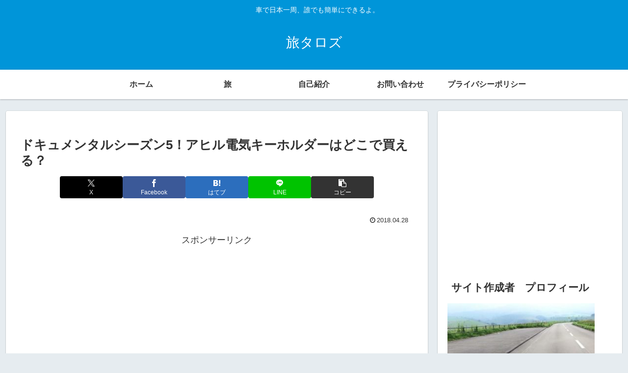

--- FILE ---
content_type: text/html; charset=utf-8
request_url: https://www.google.com/recaptcha/api2/aframe
body_size: 265
content:
<!DOCTYPE HTML><html><head><meta http-equiv="content-type" content="text/html; charset=UTF-8"></head><body><script nonce="h_mTdosMSL5sjrhA4N1OHw">/** Anti-fraud and anti-abuse applications only. See google.com/recaptcha */ try{var clients={'sodar':'https://pagead2.googlesyndication.com/pagead/sodar?'};window.addEventListener("message",function(a){try{if(a.source===window.parent){var b=JSON.parse(a.data);var c=clients[b['id']];if(c){var d=document.createElement('img');d.src=c+b['params']+'&rc='+(localStorage.getItem("rc::a")?sessionStorage.getItem("rc::b"):"");window.document.body.appendChild(d);sessionStorage.setItem("rc::e",parseInt(sessionStorage.getItem("rc::e")||0)+1);localStorage.setItem("rc::h",'1765650874521');}}}catch(b){}});window.parent.postMessage("_grecaptcha_ready", "*");}catch(b){}</script></body></html>

--- FILE ---
content_type: application/javascript; charset=utf-8;
request_url: https://dalc.valuecommerce.com/app3?p=885394290&_s=https%3A%2F%2Ftaroz.info%2Fahiru-denki-4536%2F&vf=iVBORw0KGgoAAAANSUhEUgAAAAMAAAADCAYAAABWKLW%2FAAAAMElEQVQYV2NkFGP4n6G%2BkcH%2FcDgDo9A8of9nkycyaHfGMzBu5Or6H%2FWshUFV4BMDAPrPDYcESlVRAAAAAElFTkSuQmCC
body_size: 706
content:
vc_linkswitch_callback({"t":"693db1b9","r":"aT2xuQAF0iMS3wGjCooERAqKBtRsYg","ub":"aT2xuAAIEp4S3wGjCooCsQqKC%2FAOMA%3D%3D","vcid":"0lUVYxM5XjggSp0wG6_TaiaZW3yaqWcQyq1xgmd0o0Wsl9ZMHwmNzA","vcpub":"0.381475","shopping.geocities.jp":{"a":"2695956","m":"2201292","g":"2bc382938c"},"l":4,"shopping.yahoo.co.jp":{"a":"2695956","m":"2201292","g":"2bc382938c"},"p":885394290,"paypaymall.yahoo.co.jp":{"a":"2695956","m":"2201292","g":"2bc382938c"},"s":3361789,"approach.yahoo.co.jp":{"a":"2695956","m":"2201292","g":"2bc382938c"},"paypaystep.yahoo.co.jp":{"a":"2695956","m":"2201292","g":"2bc382938c"},"mini-shopping.yahoo.co.jp":{"a":"2695956","m":"2201292","g":"2bc382938c"}})